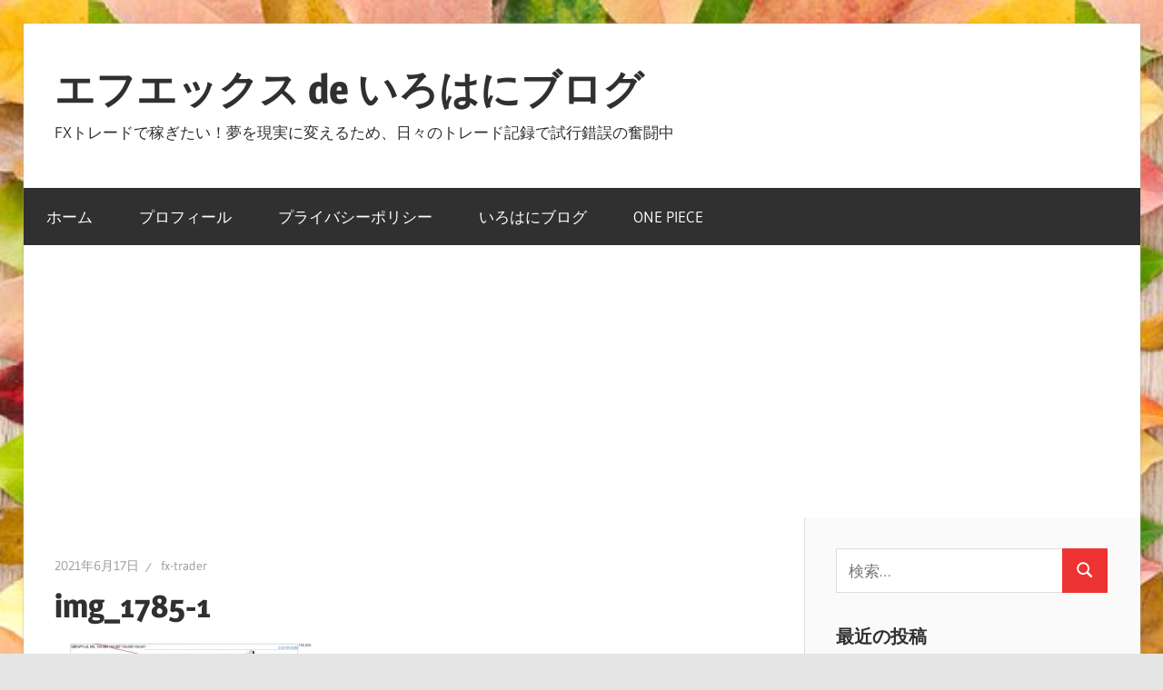

--- FILE ---
content_type: text/html; charset=UTF-8
request_url: https://fx-trade.irohaniblog.xyz/%E4%BB%8A%E6%97%A5%E3%81%AE%E7%9B%B8%E5%A0%B4%E5%88%86%E6%9E%90_20210617%E6%9C%A8/img_1785-1/
body_size: 16963
content:
<!DOCTYPE html>
<html dir="ltr" lang="ja" prefix="og: https://ogp.me/ns#">

<head>
<meta charset="UTF-8">
<meta name="viewport" content="width=device-width, initial-scale=1">
<link rel="profile" href="http://gmpg.org/xfn/11">
<link rel="pingback" href="https://fx-trade.irohaniblog.xyz/xmlrpc.php">

<title>img_1785-1 | エフエックス de いろはにブログ</title>

		<!-- All in One SEO 4.9.3 - aioseo.com -->
	<meta name="robots" content="max-image-preview:large" />
	<meta name="author" content="fx-trader"/>
	<link rel="canonical" href="https://fx-trade.irohaniblog.xyz/%e4%bb%8a%e6%97%a5%e3%81%ae%e7%9b%b8%e5%a0%b4%e5%88%86%e6%9e%90_20210617%e6%9c%a8/img_1785-1/" />
	<meta name="generator" content="All in One SEO (AIOSEO) 4.9.3" />

		<!-- Global site tag (gtag.js) - Google Analytics -->
<script async src="https://www.googletagmanager.com/gtag/js?id=G-5WLH6LRSEW"></script>
<script>
 window.dataLayer = window.dataLayer || [];
 function gtag(){dataLayer.push(arguments);}
 gtag('js', new Date());

 gtag('config', 'G-5WLH6LRSEW');
</script>
		<meta property="og:locale" content="ja_JP" />
		<meta property="og:site_name" content="エフエックス de いろはにブログ | FXトレードで稼ぎたい！夢を現実に変えるため、日々のトレード記録で試行錯誤の奮闘中" />
		<meta property="og:type" content="article" />
		<meta property="og:title" content="img_1785-1 | エフエックス de いろはにブログ" />
		<meta property="og:url" content="https://fx-trade.irohaniblog.xyz/%e4%bb%8a%e6%97%a5%e3%81%ae%e7%9b%b8%e5%a0%b4%e5%88%86%e6%9e%90_20210617%e6%9c%a8/img_1785-1/" />
		<meta property="article:published_time" content="2021-06-17T12:59:37+00:00" />
		<meta property="article:modified_time" content="2021-06-17T13:03:17+00:00" />
		<meta name="twitter:card" content="summary" />
		<meta name="twitter:title" content="img_1785-1 | エフエックス de いろはにブログ" />
		<script type="application/ld+json" class="aioseo-schema">
			{"@context":"https:\/\/schema.org","@graph":[{"@type":"BreadcrumbList","@id":"https:\/\/fx-trade.irohaniblog.xyz\/%e4%bb%8a%e6%97%a5%e3%81%ae%e7%9b%b8%e5%a0%b4%e5%88%86%e6%9e%90_20210617%e6%9c%a8\/img_1785-1\/#breadcrumblist","itemListElement":[{"@type":"ListItem","@id":"https:\/\/fx-trade.irohaniblog.xyz#listItem","position":1,"name":"\u30db\u30fc\u30e0","item":"https:\/\/fx-trade.irohaniblog.xyz","nextItem":{"@type":"ListItem","@id":"https:\/\/fx-trade.irohaniblog.xyz\/%e4%bb%8a%e6%97%a5%e3%81%ae%e7%9b%b8%e5%a0%b4%e5%88%86%e6%9e%90_20210617%e6%9c%a8\/img_1785-1\/#listItem","name":"img_1785-1"}},{"@type":"ListItem","@id":"https:\/\/fx-trade.irohaniblog.xyz\/%e4%bb%8a%e6%97%a5%e3%81%ae%e7%9b%b8%e5%a0%b4%e5%88%86%e6%9e%90_20210617%e6%9c%a8\/img_1785-1\/#listItem","position":2,"name":"img_1785-1","previousItem":{"@type":"ListItem","@id":"https:\/\/fx-trade.irohaniblog.xyz#listItem","name":"\u30db\u30fc\u30e0"}}]},{"@type":"ItemPage","@id":"https:\/\/fx-trade.irohaniblog.xyz\/%e4%bb%8a%e6%97%a5%e3%81%ae%e7%9b%b8%e5%a0%b4%e5%88%86%e6%9e%90_20210617%e6%9c%a8\/img_1785-1\/#itempage","url":"https:\/\/fx-trade.irohaniblog.xyz\/%e4%bb%8a%e6%97%a5%e3%81%ae%e7%9b%b8%e5%a0%b4%e5%88%86%e6%9e%90_20210617%e6%9c%a8\/img_1785-1\/","name":"img_1785-1 | \u30a8\u30d5\u30a8\u30c3\u30af\u30b9 de \u3044\u308d\u306f\u306b\u30d6\u30ed\u30b0","inLanguage":"ja","isPartOf":{"@id":"https:\/\/fx-trade.irohaniblog.xyz\/#website"},"breadcrumb":{"@id":"https:\/\/fx-trade.irohaniblog.xyz\/%e4%bb%8a%e6%97%a5%e3%81%ae%e7%9b%b8%e5%a0%b4%e5%88%86%e6%9e%90_20210617%e6%9c%a8\/img_1785-1\/#breadcrumblist"},"author":{"@id":"https:\/\/fx-trade.irohaniblog.xyz\/author\/fx-trader\/#author"},"creator":{"@id":"https:\/\/fx-trade.irohaniblog.xyz\/author\/fx-trader\/#author"},"datePublished":"2021-06-17T21:59:37+09:00","dateModified":"2021-06-17T22:03:17+09:00"},{"@type":"Person","@id":"https:\/\/fx-trade.irohaniblog.xyz\/#person","name":"fx-trader","image":{"@type":"ImageObject","@id":"https:\/\/fx-trade.irohaniblog.xyz\/%e4%bb%8a%e6%97%a5%e3%81%ae%e7%9b%b8%e5%a0%b4%e5%88%86%e6%9e%90_20210617%e6%9c%a8\/img_1785-1\/#personImage","url":"https:\/\/secure.gravatar.com\/avatar\/eb21326b9aafdb3108663f46c252be7828391b39ac5a663ea98d2ad7f63d9461?s=96&d=mm&r=g","width":96,"height":96,"caption":"fx-trader"}},{"@type":"Person","@id":"https:\/\/fx-trade.irohaniblog.xyz\/author\/fx-trader\/#author","url":"https:\/\/fx-trade.irohaniblog.xyz\/author\/fx-trader\/","name":"fx-trader","image":{"@type":"ImageObject","@id":"https:\/\/fx-trade.irohaniblog.xyz\/%e4%bb%8a%e6%97%a5%e3%81%ae%e7%9b%b8%e5%a0%b4%e5%88%86%e6%9e%90_20210617%e6%9c%a8\/img_1785-1\/#authorImage","url":"https:\/\/secure.gravatar.com\/avatar\/eb21326b9aafdb3108663f46c252be7828391b39ac5a663ea98d2ad7f63d9461?s=96&d=mm&r=g","width":96,"height":96,"caption":"fx-trader"}},{"@type":"WebSite","@id":"https:\/\/fx-trade.irohaniblog.xyz\/#website","url":"https:\/\/fx-trade.irohaniblog.xyz\/","name":"\u30a8\u30d5\u30a8\u30c3\u30af\u30b9 de \u3044\u308d\u306f\u306b\u30d6\u30ed\u30b0","description":"FX\u30c8\u30ec\u30fc\u30c9\u3067\u7a3c\u304e\u305f\u3044\uff01\u5922\u3092\u73fe\u5b9f\u306b\u5909\u3048\u308b\u305f\u3081\u3001\u65e5\u3005\u306e\u30c8\u30ec\u30fc\u30c9\u8a18\u9332\u3067\u8a66\u884c\u932f\u8aa4\u306e\u596e\u95d8\u4e2d","inLanguage":"ja","publisher":{"@id":"https:\/\/fx-trade.irohaniblog.xyz\/#person"}}]}
		</script>
		<!-- All in One SEO -->

<link rel='dns-prefetch' href='//webfonts.xserver.jp' />
<link rel='dns-prefetch' href='//static.addtoany.com' />
<link rel='dns-prefetch' href='//stats.wp.com' />
<link rel='dns-prefetch' href='//widgets.wp.com' />
<link rel='dns-prefetch' href='//s0.wp.com' />
<link rel='dns-prefetch' href='//0.gravatar.com' />
<link rel='dns-prefetch' href='//1.gravatar.com' />
<link rel='dns-prefetch' href='//2.gravatar.com' />
<link rel='dns-prefetch' href='//jetpack.wordpress.com' />
<link rel='dns-prefetch' href='//public-api.wordpress.com' />
<link rel='preconnect' href='//c0.wp.com' />
<link rel='preconnect' href='//i0.wp.com' />
<link rel="alternate" type="application/rss+xml" title="エフエックス de いろはにブログ &raquo; フィード" href="https://fx-trade.irohaniblog.xyz/feed/" />
<link rel="alternate" type="application/rss+xml" title="エフエックス de いろはにブログ &raquo; コメントフィード" href="https://fx-trade.irohaniblog.xyz/comments/feed/" />
<link rel="alternate" type="application/rss+xml" title="エフエックス de いろはにブログ &raquo; img_1785-1 のコメントのフィード" href="https://fx-trade.irohaniblog.xyz/%e4%bb%8a%e6%97%a5%e3%81%ae%e7%9b%b8%e5%a0%b4%e5%88%86%e6%9e%90_20210617%e6%9c%a8/img_1785-1/feed/" />
<link rel="alternate" title="oEmbed (JSON)" type="application/json+oembed" href="https://fx-trade.irohaniblog.xyz/wp-json/oembed/1.0/embed?url=https%3A%2F%2Ffx-trade.irohaniblog.xyz%2F%25e4%25bb%258a%25e6%2597%25a5%25e3%2581%25ae%25e7%259b%25b8%25e5%25a0%25b4%25e5%2588%2586%25e6%259e%2590_20210617%25e6%259c%25a8%2Fimg_1785-1%2F" />
<link rel="alternate" title="oEmbed (XML)" type="text/xml+oembed" href="https://fx-trade.irohaniblog.xyz/wp-json/oembed/1.0/embed?url=https%3A%2F%2Ffx-trade.irohaniblog.xyz%2F%25e4%25bb%258a%25e6%2597%25a5%25e3%2581%25ae%25e7%259b%25b8%25e5%25a0%25b4%25e5%2588%2586%25e6%259e%2590_20210617%25e6%259c%25a8%2Fimg_1785-1%2F&#038;format=xml" />
		<!-- This site uses the Google Analytics by MonsterInsights plugin v9.8.0 - Using Analytics tracking - https://www.monsterinsights.com/ -->
		<!-- Note: MonsterInsights is not currently configured on this site. The site owner needs to authenticate with Google Analytics in the MonsterInsights settings panel. -->
					<!-- No tracking code set -->
				<!-- / Google Analytics by MonsterInsights -->
		<style id='wp-img-auto-sizes-contain-inline-css' type='text/css'>
img:is([sizes=auto i],[sizes^="auto," i]){contain-intrinsic-size:3000px 1500px}
/*# sourceURL=wp-img-auto-sizes-contain-inline-css */
</style>
<link rel='stylesheet' id='wellington-theme-fonts-css' href='https://fx-trade.irohaniblog.xyz/wp-content/fonts/ced08893c65475d11b17d7776e8fa78a.css?ver=20201110' type='text/css' media='all' />
<style id='wp-emoji-styles-inline-css' type='text/css'>

	img.wp-smiley, img.emoji {
		display: inline !important;
		border: none !important;
		box-shadow: none !important;
		height: 1em !important;
		width: 1em !important;
		margin: 0 0.07em !important;
		vertical-align: -0.1em !important;
		background: none !important;
		padding: 0 !important;
	}
/*# sourceURL=wp-emoji-styles-inline-css */
</style>
<style id='wp-block-library-inline-css' type='text/css'>
:root{--wp-block-synced-color:#7a00df;--wp-block-synced-color--rgb:122,0,223;--wp-bound-block-color:var(--wp-block-synced-color);--wp-editor-canvas-background:#ddd;--wp-admin-theme-color:#007cba;--wp-admin-theme-color--rgb:0,124,186;--wp-admin-theme-color-darker-10:#006ba1;--wp-admin-theme-color-darker-10--rgb:0,107,160.5;--wp-admin-theme-color-darker-20:#005a87;--wp-admin-theme-color-darker-20--rgb:0,90,135;--wp-admin-border-width-focus:2px}@media (min-resolution:192dpi){:root{--wp-admin-border-width-focus:1.5px}}.wp-element-button{cursor:pointer}:root .has-very-light-gray-background-color{background-color:#eee}:root .has-very-dark-gray-background-color{background-color:#313131}:root .has-very-light-gray-color{color:#eee}:root .has-very-dark-gray-color{color:#313131}:root .has-vivid-green-cyan-to-vivid-cyan-blue-gradient-background{background:linear-gradient(135deg,#00d084,#0693e3)}:root .has-purple-crush-gradient-background{background:linear-gradient(135deg,#34e2e4,#4721fb 50%,#ab1dfe)}:root .has-hazy-dawn-gradient-background{background:linear-gradient(135deg,#faaca8,#dad0ec)}:root .has-subdued-olive-gradient-background{background:linear-gradient(135deg,#fafae1,#67a671)}:root .has-atomic-cream-gradient-background{background:linear-gradient(135deg,#fdd79a,#004a59)}:root .has-nightshade-gradient-background{background:linear-gradient(135deg,#330968,#31cdcf)}:root .has-midnight-gradient-background{background:linear-gradient(135deg,#020381,#2874fc)}:root{--wp--preset--font-size--normal:16px;--wp--preset--font-size--huge:42px}.has-regular-font-size{font-size:1em}.has-larger-font-size{font-size:2.625em}.has-normal-font-size{font-size:var(--wp--preset--font-size--normal)}.has-huge-font-size{font-size:var(--wp--preset--font-size--huge)}.has-text-align-center{text-align:center}.has-text-align-left{text-align:left}.has-text-align-right{text-align:right}.has-fit-text{white-space:nowrap!important}#end-resizable-editor-section{display:none}.aligncenter{clear:both}.items-justified-left{justify-content:flex-start}.items-justified-center{justify-content:center}.items-justified-right{justify-content:flex-end}.items-justified-space-between{justify-content:space-between}.screen-reader-text{border:0;clip-path:inset(50%);height:1px;margin:-1px;overflow:hidden;padding:0;position:absolute;width:1px;word-wrap:normal!important}.screen-reader-text:focus{background-color:#ddd;clip-path:none;color:#444;display:block;font-size:1em;height:auto;left:5px;line-height:normal;padding:15px 23px 14px;text-decoration:none;top:5px;width:auto;z-index:100000}html :where(.has-border-color){border-style:solid}html :where([style*=border-top-color]){border-top-style:solid}html :where([style*=border-right-color]){border-right-style:solid}html :where([style*=border-bottom-color]){border-bottom-style:solid}html :where([style*=border-left-color]){border-left-style:solid}html :where([style*=border-width]){border-style:solid}html :where([style*=border-top-width]){border-top-style:solid}html :where([style*=border-right-width]){border-right-style:solid}html :where([style*=border-bottom-width]){border-bottom-style:solid}html :where([style*=border-left-width]){border-left-style:solid}html :where(img[class*=wp-image-]){height:auto;max-width:100%}:where(figure){margin:0 0 1em}html :where(.is-position-sticky){--wp-admin--admin-bar--position-offset:var(--wp-admin--admin-bar--height,0px)}@media screen and (max-width:600px){html :where(.is-position-sticky){--wp-admin--admin-bar--position-offset:0px}}

/*# sourceURL=wp-block-library-inline-css */
</style><style id='global-styles-inline-css' type='text/css'>
:root{--wp--preset--aspect-ratio--square: 1;--wp--preset--aspect-ratio--4-3: 4/3;--wp--preset--aspect-ratio--3-4: 3/4;--wp--preset--aspect-ratio--3-2: 3/2;--wp--preset--aspect-ratio--2-3: 2/3;--wp--preset--aspect-ratio--16-9: 16/9;--wp--preset--aspect-ratio--9-16: 9/16;--wp--preset--color--black: #000000;--wp--preset--color--cyan-bluish-gray: #abb8c3;--wp--preset--color--white: #ffffff;--wp--preset--color--pale-pink: #f78da7;--wp--preset--color--vivid-red: #cf2e2e;--wp--preset--color--luminous-vivid-orange: #ff6900;--wp--preset--color--luminous-vivid-amber: #fcb900;--wp--preset--color--light-green-cyan: #7bdcb5;--wp--preset--color--vivid-green-cyan: #00d084;--wp--preset--color--pale-cyan-blue: #8ed1fc;--wp--preset--color--vivid-cyan-blue: #0693e3;--wp--preset--color--vivid-purple: #9b51e0;--wp--preset--color--primary: #ee3333;--wp--preset--color--secondary: #d51a1a;--wp--preset--color--tertiary: #bb0000;--wp--preset--color--accent: #3333ee;--wp--preset--color--highlight: #eeee33;--wp--preset--color--light-gray: #fafafa;--wp--preset--color--gray: #999999;--wp--preset--color--dark-gray: #303030;--wp--preset--gradient--vivid-cyan-blue-to-vivid-purple: linear-gradient(135deg,rgb(6,147,227) 0%,rgb(155,81,224) 100%);--wp--preset--gradient--light-green-cyan-to-vivid-green-cyan: linear-gradient(135deg,rgb(122,220,180) 0%,rgb(0,208,130) 100%);--wp--preset--gradient--luminous-vivid-amber-to-luminous-vivid-orange: linear-gradient(135deg,rgb(252,185,0) 0%,rgb(255,105,0) 100%);--wp--preset--gradient--luminous-vivid-orange-to-vivid-red: linear-gradient(135deg,rgb(255,105,0) 0%,rgb(207,46,46) 100%);--wp--preset--gradient--very-light-gray-to-cyan-bluish-gray: linear-gradient(135deg,rgb(238,238,238) 0%,rgb(169,184,195) 100%);--wp--preset--gradient--cool-to-warm-spectrum: linear-gradient(135deg,rgb(74,234,220) 0%,rgb(151,120,209) 20%,rgb(207,42,186) 40%,rgb(238,44,130) 60%,rgb(251,105,98) 80%,rgb(254,248,76) 100%);--wp--preset--gradient--blush-light-purple: linear-gradient(135deg,rgb(255,206,236) 0%,rgb(152,150,240) 100%);--wp--preset--gradient--blush-bordeaux: linear-gradient(135deg,rgb(254,205,165) 0%,rgb(254,45,45) 50%,rgb(107,0,62) 100%);--wp--preset--gradient--luminous-dusk: linear-gradient(135deg,rgb(255,203,112) 0%,rgb(199,81,192) 50%,rgb(65,88,208) 100%);--wp--preset--gradient--pale-ocean: linear-gradient(135deg,rgb(255,245,203) 0%,rgb(182,227,212) 50%,rgb(51,167,181) 100%);--wp--preset--gradient--electric-grass: linear-gradient(135deg,rgb(202,248,128) 0%,rgb(113,206,126) 100%);--wp--preset--gradient--midnight: linear-gradient(135deg,rgb(2,3,129) 0%,rgb(40,116,252) 100%);--wp--preset--font-size--small: 13px;--wp--preset--font-size--medium: 20px;--wp--preset--font-size--large: 36px;--wp--preset--font-size--x-large: 42px;--wp--preset--spacing--20: 0.44rem;--wp--preset--spacing--30: 0.67rem;--wp--preset--spacing--40: 1rem;--wp--preset--spacing--50: 1.5rem;--wp--preset--spacing--60: 2.25rem;--wp--preset--spacing--70: 3.38rem;--wp--preset--spacing--80: 5.06rem;--wp--preset--shadow--natural: 6px 6px 9px rgba(0, 0, 0, 0.2);--wp--preset--shadow--deep: 12px 12px 50px rgba(0, 0, 0, 0.4);--wp--preset--shadow--sharp: 6px 6px 0px rgba(0, 0, 0, 0.2);--wp--preset--shadow--outlined: 6px 6px 0px -3px rgb(255, 255, 255), 6px 6px rgb(0, 0, 0);--wp--preset--shadow--crisp: 6px 6px 0px rgb(0, 0, 0);}:where(.is-layout-flex){gap: 0.5em;}:where(.is-layout-grid){gap: 0.5em;}body .is-layout-flex{display: flex;}.is-layout-flex{flex-wrap: wrap;align-items: center;}.is-layout-flex > :is(*, div){margin: 0;}body .is-layout-grid{display: grid;}.is-layout-grid > :is(*, div){margin: 0;}:where(.wp-block-columns.is-layout-flex){gap: 2em;}:where(.wp-block-columns.is-layout-grid){gap: 2em;}:where(.wp-block-post-template.is-layout-flex){gap: 1.25em;}:where(.wp-block-post-template.is-layout-grid){gap: 1.25em;}.has-black-color{color: var(--wp--preset--color--black) !important;}.has-cyan-bluish-gray-color{color: var(--wp--preset--color--cyan-bluish-gray) !important;}.has-white-color{color: var(--wp--preset--color--white) !important;}.has-pale-pink-color{color: var(--wp--preset--color--pale-pink) !important;}.has-vivid-red-color{color: var(--wp--preset--color--vivid-red) !important;}.has-luminous-vivid-orange-color{color: var(--wp--preset--color--luminous-vivid-orange) !important;}.has-luminous-vivid-amber-color{color: var(--wp--preset--color--luminous-vivid-amber) !important;}.has-light-green-cyan-color{color: var(--wp--preset--color--light-green-cyan) !important;}.has-vivid-green-cyan-color{color: var(--wp--preset--color--vivid-green-cyan) !important;}.has-pale-cyan-blue-color{color: var(--wp--preset--color--pale-cyan-blue) !important;}.has-vivid-cyan-blue-color{color: var(--wp--preset--color--vivid-cyan-blue) !important;}.has-vivid-purple-color{color: var(--wp--preset--color--vivid-purple) !important;}.has-black-background-color{background-color: var(--wp--preset--color--black) !important;}.has-cyan-bluish-gray-background-color{background-color: var(--wp--preset--color--cyan-bluish-gray) !important;}.has-white-background-color{background-color: var(--wp--preset--color--white) !important;}.has-pale-pink-background-color{background-color: var(--wp--preset--color--pale-pink) !important;}.has-vivid-red-background-color{background-color: var(--wp--preset--color--vivid-red) !important;}.has-luminous-vivid-orange-background-color{background-color: var(--wp--preset--color--luminous-vivid-orange) !important;}.has-luminous-vivid-amber-background-color{background-color: var(--wp--preset--color--luminous-vivid-amber) !important;}.has-light-green-cyan-background-color{background-color: var(--wp--preset--color--light-green-cyan) !important;}.has-vivid-green-cyan-background-color{background-color: var(--wp--preset--color--vivid-green-cyan) !important;}.has-pale-cyan-blue-background-color{background-color: var(--wp--preset--color--pale-cyan-blue) !important;}.has-vivid-cyan-blue-background-color{background-color: var(--wp--preset--color--vivid-cyan-blue) !important;}.has-vivid-purple-background-color{background-color: var(--wp--preset--color--vivid-purple) !important;}.has-black-border-color{border-color: var(--wp--preset--color--black) !important;}.has-cyan-bluish-gray-border-color{border-color: var(--wp--preset--color--cyan-bluish-gray) !important;}.has-white-border-color{border-color: var(--wp--preset--color--white) !important;}.has-pale-pink-border-color{border-color: var(--wp--preset--color--pale-pink) !important;}.has-vivid-red-border-color{border-color: var(--wp--preset--color--vivid-red) !important;}.has-luminous-vivid-orange-border-color{border-color: var(--wp--preset--color--luminous-vivid-orange) !important;}.has-luminous-vivid-amber-border-color{border-color: var(--wp--preset--color--luminous-vivid-amber) !important;}.has-light-green-cyan-border-color{border-color: var(--wp--preset--color--light-green-cyan) !important;}.has-vivid-green-cyan-border-color{border-color: var(--wp--preset--color--vivid-green-cyan) !important;}.has-pale-cyan-blue-border-color{border-color: var(--wp--preset--color--pale-cyan-blue) !important;}.has-vivid-cyan-blue-border-color{border-color: var(--wp--preset--color--vivid-cyan-blue) !important;}.has-vivid-purple-border-color{border-color: var(--wp--preset--color--vivid-purple) !important;}.has-vivid-cyan-blue-to-vivid-purple-gradient-background{background: var(--wp--preset--gradient--vivid-cyan-blue-to-vivid-purple) !important;}.has-light-green-cyan-to-vivid-green-cyan-gradient-background{background: var(--wp--preset--gradient--light-green-cyan-to-vivid-green-cyan) !important;}.has-luminous-vivid-amber-to-luminous-vivid-orange-gradient-background{background: var(--wp--preset--gradient--luminous-vivid-amber-to-luminous-vivid-orange) !important;}.has-luminous-vivid-orange-to-vivid-red-gradient-background{background: var(--wp--preset--gradient--luminous-vivid-orange-to-vivid-red) !important;}.has-very-light-gray-to-cyan-bluish-gray-gradient-background{background: var(--wp--preset--gradient--very-light-gray-to-cyan-bluish-gray) !important;}.has-cool-to-warm-spectrum-gradient-background{background: var(--wp--preset--gradient--cool-to-warm-spectrum) !important;}.has-blush-light-purple-gradient-background{background: var(--wp--preset--gradient--blush-light-purple) !important;}.has-blush-bordeaux-gradient-background{background: var(--wp--preset--gradient--blush-bordeaux) !important;}.has-luminous-dusk-gradient-background{background: var(--wp--preset--gradient--luminous-dusk) !important;}.has-pale-ocean-gradient-background{background: var(--wp--preset--gradient--pale-ocean) !important;}.has-electric-grass-gradient-background{background: var(--wp--preset--gradient--electric-grass) !important;}.has-midnight-gradient-background{background: var(--wp--preset--gradient--midnight) !important;}.has-small-font-size{font-size: var(--wp--preset--font-size--small) !important;}.has-medium-font-size{font-size: var(--wp--preset--font-size--medium) !important;}.has-large-font-size{font-size: var(--wp--preset--font-size--large) !important;}.has-x-large-font-size{font-size: var(--wp--preset--font-size--x-large) !important;}
/*# sourceURL=global-styles-inline-css */
</style>

<style id='classic-theme-styles-inline-css' type='text/css'>
/*! This file is auto-generated */
.wp-block-button__link{color:#fff;background-color:#32373c;border-radius:9999px;box-shadow:none;text-decoration:none;padding:calc(.667em + 2px) calc(1.333em + 2px);font-size:1.125em}.wp-block-file__button{background:#32373c;color:#fff;text-decoration:none}
/*# sourceURL=/wp-includes/css/classic-themes.min.css */
</style>
<link rel='stylesheet' id='crp-style-rounded-thumbs-css' href='https://fx-trade.irohaniblog.xyz/wp-content/plugins/contextual-related-posts/css/rounded-thumbs.min.css?ver=4.1.0' type='text/css' media='all' />
<style id='crp-style-rounded-thumbs-inline-css' type='text/css'>

			.crp_related.crp-rounded-thumbs a {
				width: 150px;
                height: 150px;
				text-decoration: none;
			}
			.crp_related.crp-rounded-thumbs img {
				max-width: 150px;
				margin: auto;
			}
			.crp_related.crp-rounded-thumbs .crp_title {
				width: 100%;
			}
			
/*# sourceURL=crp-style-rounded-thumbs-inline-css */
</style>
<link rel='stylesheet' id='wellington-stylesheet-css' href='https://fx-trade.irohaniblog.xyz/wp-content/themes/wellington/style.css?ver=2.2.0' type='text/css' media='all' />
<link rel='stylesheet' id='wellington-safari-flexbox-fixes-css' href='https://fx-trade.irohaniblog.xyz/wp-content/themes/wellington/assets/css/safari-flexbox-fixes.css?ver=20200420' type='text/css' media='all' />
<link rel='stylesheet' id='jetpack_likes-css' href='https://c0.wp.com/p/jetpack/15.0/modules/likes/style.css' type='text/css' media='all' />
<link rel='stylesheet' id='addtoany-css' href='https://fx-trade.irohaniblog.xyz/wp-content/plugins/add-to-any/addtoany.min.css?ver=1.16' type='text/css' media='all' />
<script type="text/javascript" src="https://c0.wp.com/c/6.9/wp-includes/js/jquery/jquery.min.js" id="jquery-core-js"></script>
<script type="text/javascript" src="https://c0.wp.com/c/6.9/wp-includes/js/jquery/jquery-migrate.min.js" id="jquery-migrate-js"></script>
<script type="text/javascript" src="//webfonts.xserver.jp/js/xserverv3.js?fadein=0&amp;ver=2.0.8" id="typesquare_std-js"></script>
<script type="text/javascript" id="addtoany-core-js-before">
/* <![CDATA[ */
window.a2a_config=window.a2a_config||{};a2a_config.callbacks=[];a2a_config.overlays=[];a2a_config.templates={};a2a_localize = {
	Share: "共有",
	Save: "ブックマーク",
	Subscribe: "購読",
	Email: "メール",
	Bookmark: "ブックマーク",
	ShowAll: "すべて表示する",
	ShowLess: "小さく表示する",
	FindServices: "サービスを探す",
	FindAnyServiceToAddTo: "追加するサービスを今すぐ探す",
	PoweredBy: "Powered by",
	ShareViaEmail: "メールでシェアする",
	SubscribeViaEmail: "メールで購読する",
	BookmarkInYourBrowser: "ブラウザにブックマーク",
	BookmarkInstructions: "このページをブックマークするには、 Ctrl+D または \u2318+D を押下。",
	AddToYourFavorites: "お気に入りに追加",
	SendFromWebOrProgram: "任意のメールアドレスまたはメールプログラムから送信",
	EmailProgram: "メールプログラム",
	More: "詳細&#8230;",
	ThanksForSharing: "共有ありがとうございます !",
	ThanksForFollowing: "フォローありがとうございます !"
};


//# sourceURL=addtoany-core-js-before
/* ]]> */
</script>
<script type="text/javascript" defer src="https://static.addtoany.com/menu/page.js" id="addtoany-core-js"></script>
<script type="text/javascript" defer src="https://fx-trade.irohaniblog.xyz/wp-content/plugins/add-to-any/addtoany.min.js?ver=1.1" id="addtoany-jquery-js"></script>
<script type="text/javascript" src="https://fx-trade.irohaniblog.xyz/wp-content/themes/wellington/assets/js/svgxuse.min.js?ver=1.2.6" id="svgxuse-js"></script>
<link rel="https://api.w.org/" href="https://fx-trade.irohaniblog.xyz/wp-json/" /><link rel="alternate" title="JSON" type="application/json" href="https://fx-trade.irohaniblog.xyz/wp-json/wp/v2/media/1894" /><link rel="EditURI" type="application/rsd+xml" title="RSD" href="https://fx-trade.irohaniblog.xyz/xmlrpc.php?rsd" />
<meta name="generator" content="WordPress 6.9" />
<link rel='shortlink' href='https://fx-trade.irohaniblog.xyz/?p=1894' />
<script async src="https://pagead2.googlesyndication.com/pagead/js/adsbygoogle.js"></script>
<script>
     (adsbygoogle = window.adsbygoogle || []).push({
          google_ad_client: "ca-pub-4704427758481621",
          enable_page_level_ads: true
     });
</script>	<style>img#wpstats{display:none}</style>
		<style type="text/css" id="custom-background-css">
body.custom-background { background-image: url("https://fx-trade.irohaniblog.xyz/wp-content/uploads/2019/04/autumn-2902570__340.jpg"); background-position: center center; background-size: contain; background-repeat: repeat; background-attachment: fixed; }
</style>
			<style type="text/css" id="wp-custom-css">
			H2{background-color:#ffcc99}		</style>
		</head>

<body class="attachment wp-singular attachment-template-default single single-attachment postid-1894 attachmentid-1894 attachment-jpeg custom-background wp-embed-responsive wp-theme-wellington post-layout-one-column">

	
	<div id="header-top" class="header-bar-wrap"></div>

	<div id="page" class="hfeed site">

		<a class="skip-link screen-reader-text" href="#content">コンテンツへスキップ</a>

		
		<header id="masthead" class="site-header clearfix" role="banner">

			<div class="header-main container clearfix">

				<div id="logo" class="site-branding clearfix">

										
			<p class="site-title"><a href="https://fx-trade.irohaniblog.xyz/" rel="home">エフエックス de いろはにブログ</a></p>

								
			<p class="site-description">FXトレードで稼ぎたい！夢を現実に変えるため、日々のトレード記録で試行錯誤の奮闘中</p>

			
				</div><!-- .site-branding -->

				<div class="header-widgets clearfix">

					
				</div><!-- .header-widgets -->

			</div><!-- .header-main -->

			

	<div id="main-navigation-wrap" class="primary-navigation-wrap">

		
		<button class="primary-menu-toggle menu-toggle" aria-controls="primary-menu" aria-expanded="false" >
			<svg class="icon icon-menu" aria-hidden="true" role="img"> <use xlink:href="https://fx-trade.irohaniblog.xyz/wp-content/themes/wellington/assets/icons/genericons-neue.svg#menu"></use> </svg><svg class="icon icon-close" aria-hidden="true" role="img"> <use xlink:href="https://fx-trade.irohaniblog.xyz/wp-content/themes/wellington/assets/icons/genericons-neue.svg#close"></use> </svg>			<span class="menu-toggle-text">ナビゲーション</span>
		</button>

		<div class="primary-navigation">

			<nav id="site-navigation" class="main-navigation" role="navigation"  aria-label="メインメニュー">

				<ul id="primary-menu" class="menu"><li id="menu-item-66" class="menu-item menu-item-type-custom menu-item-object-custom menu-item-home menu-item-66"><a href="http://fx-trade.irohaniblog.xyz">ホーム</a></li>
<li id="menu-item-67" class="menu-item menu-item-type-post_type menu-item-object-page menu-item-67"><a href="https://fx-trade.irohaniblog.xyz/profile/">プロフィール</a></li>
<li id="menu-item-74" class="menu-item menu-item-type-post_type menu-item-object-page menu-item-privacy-policy menu-item-74"><a rel="privacy-policy" href="https://fx-trade.irohaniblog.xyz/privacy-policy/">プライバシーポリシー</a></li>
<li id="menu-item-562" class="menu-item menu-item-type-custom menu-item-object-custom menu-item-562"><a href="https://irohaniblog.xyz/">いろはにブログ</a></li>
<li id="menu-item-2173" class="menu-item menu-item-type-custom menu-item-object-custom menu-item-2173"><a href="https://one-piece.irohaniblog.xyz/">ONE PIECE</a></li>
</ul>			</nav><!-- #site-navigation -->

		</div><!-- .primary-navigation -->

	</div>



		</header><!-- #masthead -->

		
		
		
		
		<div id="content" class="site-content container clearfix">

	<section id="primary" class="content-single content-area">
		<main id="main" class="site-main" role="main">

		
<article id="post-1894" class="post-1894 attachment type-attachment status-inherit hentry">

	
	<header class="entry-header">

		<div class="entry-meta"><span class="meta-date"><a href="https://fx-trade.irohaniblog.xyz/%e4%bb%8a%e6%97%a5%e3%81%ae%e7%9b%b8%e5%a0%b4%e5%88%86%e6%9e%90_20210617%e6%9c%a8/img_1785-1/" title="9:59 PM" rel="bookmark"><time class="entry-date published updated" datetime="2021-06-17T21:59:37+09:00">2021年6月17日</time></a></span><span class="meta-author"> <span class="author vcard"><a class="url fn n" href="https://fx-trade.irohaniblog.xyz/author/fx-trader/" title="fx-trader のすべての投稿を表示" rel="author">fx-trader</a></span></span></div>
		<h1 class="entry-title">img_1785-1</h1>
	</header><!-- .entry-header -->

	<div class="entry-content clearfix">

		<p class="attachment"><a href="https://i0.wp.com/fx-trade.irohaniblog.xyz/wp-content/uploads/2021/06/img_1785-1.jpg?ssl=1"><img decoding="async" width="300" height="161" src="https://i0.wp.com/fx-trade.irohaniblog.xyz/wp-content/uploads/2021/06/img_1785-1.jpg?fit=300%2C161&amp;ssl=1" class="attachment-medium size-medium" alt="" srcset="https://i0.wp.com/fx-trade.irohaniblog.xyz/wp-content/uploads/2021/06/img_1785-1.jpg?w=640&amp;ssl=1 640w, https://i0.wp.com/fx-trade.irohaniblog.xyz/wp-content/uploads/2021/06/img_1785-1.jpg?resize=300%2C161&amp;ssl=1 300w" sizes="(max-width: 300px) 100vw, 300px" /></a></p>
<div class="addtoany_share_save_container addtoany_content addtoany_content_bottom"><div class="a2a_kit a2a_kit_size_32 addtoany_list" data-a2a-url="https://fx-trade.irohaniblog.xyz/%e4%bb%8a%e6%97%a5%e3%81%ae%e7%9b%b8%e5%a0%b4%e5%88%86%e6%9e%90_20210617%e6%9c%a8/img_1785-1/" data-a2a-title="img_1785-1"><a class="a2a_button_facebook" href="https://www.addtoany.com/add_to/facebook?linkurl=https%3A%2F%2Ffx-trade.irohaniblog.xyz%2F%25e4%25bb%258a%25e6%2597%25a5%25e3%2581%25ae%25e7%259b%25b8%25e5%25a0%25b4%25e5%2588%2586%25e6%259e%2590_20210617%25e6%259c%25a8%2Fimg_1785-1%2F&amp;linkname=img_1785-1" title="Facebook" rel="nofollow noopener" target="_blank"></a><a class="a2a_button_twitter" href="https://www.addtoany.com/add_to/twitter?linkurl=https%3A%2F%2Ffx-trade.irohaniblog.xyz%2F%25e4%25bb%258a%25e6%2597%25a5%25e3%2581%25ae%25e7%259b%25b8%25e5%25a0%25b4%25e5%2588%2586%25e6%259e%2590_20210617%25e6%259c%25a8%2Fimg_1785-1%2F&amp;linkname=img_1785-1" title="Twitter" rel="nofollow noopener" target="_blank"></a><a class="a2a_button_line" href="https://www.addtoany.com/add_to/line?linkurl=https%3A%2F%2Ffx-trade.irohaniblog.xyz%2F%25e4%25bb%258a%25e6%2597%25a5%25e3%2581%25ae%25e7%259b%25b8%25e5%25a0%25b4%25e5%2588%2586%25e6%259e%2590_20210617%25e6%259c%25a8%2Fimg_1785-1%2F&amp;linkname=img_1785-1" title="Line" rel="nofollow noopener" target="_blank"></a><a class="a2a_button_email" href="https://www.addtoany.com/add_to/email?linkurl=https%3A%2F%2Ffx-trade.irohaniblog.xyz%2F%25e4%25bb%258a%25e6%2597%25a5%25e3%2581%25ae%25e7%259b%25b8%25e5%25a0%25b4%25e5%2588%2586%25e6%259e%2590_20210617%25e6%259c%25a8%2Fimg_1785-1%2F&amp;linkname=img_1785-1" title="Email" rel="nofollow noopener" target="_blank"></a><a class="a2a_dd addtoany_share_save addtoany_share" href="https://www.addtoany.com/share"></a></div></div><div id="crp_related"> </div>
		
	</div><!-- .entry-content -->

	<footer class="entry-footer">

		
		<div class="entry-categories clearfix">
			<span class="meta-categories">
							</span>
		</div><!-- .entry-categories -->

								
	<nav class="navigation post-navigation" aria-label="投稿">
		<h2 class="screen-reader-text">投稿ナビゲーション</h2>
		<div class="nav-links"><div class="nav-previous"><a href="https://fx-trade.irohaniblog.xyz/%e4%bb%8a%e6%97%a5%e3%81%ae%e7%9b%b8%e5%a0%b4%e5%88%86%e6%9e%90_20210617%e6%9c%a8/" rel="prev"><span class="screen-reader-text">前の投稿:</span>今日の相場分析_20210617(木)【結果：負け】</a></div></div>
	</nav>
	</footer><!-- .entry-footer -->

</article>

<div id="comments" class="comments-area">

	
	
	
	
		<div id="respond" class="comment-respond">
			<h3 id="reply-title" class="comment-reply-title">コメントを残す<small><a rel="nofollow" id="cancel-comment-reply-link" href="/%E4%BB%8A%E6%97%A5%E3%81%AE%E7%9B%B8%E5%A0%B4%E5%88%86%E6%9E%90_20210617%E6%9C%A8/img_1785-1/#respond" style="display:none;">コメントをキャンセル</a></small></h3>			<form id="commentform" class="comment-form">
				<iframe
					title="コメントフォーム"
					src="https://jetpack.wordpress.com/jetpack-comment/?blogid=169044532&#038;postid=1894&#038;comment_registration=0&#038;require_name_email=1&#038;stc_enabled=1&#038;stb_enabled=1&#038;show_avatars=1&#038;avatar_default=mystery&#038;greeting=%E3%82%B3%E3%83%A1%E3%83%B3%E3%83%88%E3%82%92%E6%AE%8B%E3%81%99&#038;jetpack_comments_nonce=79837f4b7f&#038;greeting_reply=%25s+%E3%81%B8%E8%BF%94%E4%BF%A1%E3%81%99%E3%82%8B&#038;color_scheme=light&#038;lang=ja&#038;jetpack_version=15.0&#038;iframe_unique_id=1&#038;show_cookie_consent=10&#038;has_cookie_consent=0&#038;is_current_user_subscribed=0&#038;token_key=%3Bnormal%3B&#038;sig=44773022fd570465e02fd55c2374d3b4f31f0899#parent=https%3A%2F%2Ffx-trade.irohaniblog.xyz%2F%25E4%25BB%258A%25E6%2597%25A5%25E3%2581%25AE%25E7%259B%25B8%25E5%25A0%25B4%25E5%2588%2586%25E6%259E%2590_20210617%25E6%259C%25A8%2Fimg_1785-1%2F"
											name="jetpack_remote_comment"
						style="width:100%; height: 430px; border:0;"
										class="jetpack_remote_comment"
					id="jetpack_remote_comment"
					sandbox="allow-same-origin allow-top-navigation allow-scripts allow-forms allow-popups"
				>
									</iframe>
									<!--[if !IE]><!-->
					<script>
						document.addEventListener('DOMContentLoaded', function () {
							var commentForms = document.getElementsByClassName('jetpack_remote_comment');
							for (var i = 0; i < commentForms.length; i++) {
								commentForms[i].allowTransparency = false;
								commentForms[i].scrolling = 'no';
							}
						});
					</script>
					<!--<![endif]-->
							</form>
		</div>

		
		<input type="hidden" name="comment_parent" id="comment_parent" value="" />

		
</div><!-- #comments -->

		</main><!-- #main -->
	</section><!-- #primary -->

	
	<section id="secondary" class="sidebar widget-area clearfix" role="complementary">

		<aside id="search-2" class="widget widget_search clearfix">
<form role="search" method="get" class="search-form" action="https://fx-trade.irohaniblog.xyz/">
	<label>
		<span class="screen-reader-text">検索:</span>
		<input type="search" class="search-field"
			placeholder="検索&hellip;"
			value="" name="s"
			title="検索:" />
	</label>
	<button type="submit" class="search-submit">
		<svg class="icon icon-search" aria-hidden="true" role="img"> <use xlink:href="https://fx-trade.irohaniblog.xyz/wp-content/themes/wellington/assets/icons/genericons-neue.svg#search"></use> </svg>		<span class="screen-reader-text">検索</span>
	</button>
</form>
</aside>
		<aside id="recent-posts-2" class="widget widget_recent_entries clearfix">
		<div class="widget-header"><h3 class="widget-title">最近の投稿</h3></div>
		<ul>
											<li>
					<a href="https://fx-trade.irohaniblog.xyz/usd-jpy-analysis-current-status-on-4-hour-chart-how-to-interpret-the-correction-phase-during-an-uptrend/">【USD/JPY分析】4時間足で見る現在地｜上昇トレンド中の調整局面をどう捉えるか</a>
											<span class="post-date">2025年12月12日</span>
									</li>
											<li>
					<a href="https://fx-trade.irohaniblog.xyz/november-5-2025-usd-jpy-dollar-yen-5-minute-trade-analysis-buying-on-dips-aiming-for-the-initial-movement-from-a-downtrend/">【2025年11月5日】USD/JPY（ドル円）5分足トレード分析｜下降トレンドからの転換初動を狙った押し目買い</a>
											<span class="post-date">2025年11月10日</span>
									</li>
											<li>
					<a href="https://fx-trade.irohaniblog.xyz/for-analysis%ef%bd%9c2025-11-05%ef%bd%9cusdjpy-4h-1h-environment-recognition/">分析用｜2025-11-05｜USDJPY 4H・1H環境認識</a>
											<span class="post-date">2025年11月5日</span>
									</li>
											<li>
					<a href="https://fx-trade.irohaniblog.xyz/2025-07-30-wed-usd-jpy-4-hour-chart-environment-recognition-and-short-term-chart-analysis-1h-15m-5m/">【2025/07/30(水)】USD/JPY 4時間足からの環境認識と短期足分析（1h/15m/5m）</a>
											<span class="post-date">2025年7月30日</span>
									</li>
											<li>
					<a href="https://fx-trade.irohaniblog.xyz/2025-04-3-usd-jpy-price-analysis/">2025/04/3 USD/JPY相場分析｜ノーエントリー分析のみ</a>
											<span class="post-date">2025年4月3日</span>
									</li>
					</ul>

		</aside><aside id="categories-2" class="widget widget_categories clearfix"><div class="widget-header"><h3 class="widget-title">カテゴリー</h3></div>
			<ul>
					<li class="cat-item cat-item-171"><a href="https://fx-trade.irohaniblog.xyz/category/11%e6%9c%88/">11月</a> (2)
</li>
	<li class="cat-item cat-item-157"><a href="https://fx-trade.irohaniblog.xyz/category/2025%e5%b9%b4/">2025年</a> (7)
</li>
	<li class="cat-item cat-item-158"><a href="https://fx-trade.irohaniblog.xyz/category/3%e6%9c%88/">3月</a> (3)
</li>
	<li class="cat-item cat-item-166"><a href="https://fx-trade.irohaniblog.xyz/category/4%e6%9c%88/">4月</a> (1)
</li>
	<li class="cat-item cat-item-168"><a href="https://fx-trade.irohaniblog.xyz/category/7%e6%9c%88/">7月</a> (1)
</li>
	<li class="cat-item cat-item-6"><a href="https://fx-trade.irohaniblog.xyz/category/mt4/">MT4</a> (6)
<ul class='children'>
	<li class="cat-item cat-item-7"><a href="https://fx-trade.irohaniblog.xyz/category/mt4/%e3%83%96%e3%83%ad%e3%82%b0/">ブログ</a> (1)
</li>
</ul>
</li>
	<li class="cat-item cat-item-154"><a href="https://fx-trade.irohaniblog.xyz/category/%e3%83%87%e3%83%a2%e5%8f%a3%e5%ba%a7/">デモ口座</a> (2)
</li>
	<li class="cat-item cat-item-81"><a href="https://fx-trade.irohaniblog.xyz/category/%e3%83%88%e3%83%ac%e3%83%bc%e3%83%89%e3%83%ab%e3%83%bc%e3%83%ab/">トレードルール</a> (3)
</li>
	<li class="cat-item cat-item-10"><a href="https://fx-trade.irohaniblog.xyz/category/%e3%83%88%e3%83%ac%e3%83%bc%e3%83%89%e5%88%86%e6%9e%90/">トレード分析</a> (105)
</li>
	<li class="cat-item cat-item-21"><a href="https://fx-trade.irohaniblog.xyz/category/%e3%83%88%e3%83%ac%e3%83%bc%e3%83%89%e7%b5%90%e6%9e%9c/">トレード結果</a> (72)
</li>
	<li class="cat-item cat-item-92"><a href="https://fx-trade.irohaniblog.xyz/category/%e5%8f%8d%e7%9c%81/">反省</a> (10)
</li>
	<li class="cat-item cat-item-2"><a href="https://fx-trade.irohaniblog.xyz/category/%e6%97%a5%e8%a8%98/">日記</a> (6)
</li>
	<li class="cat-item cat-item-165"><a href="https://fx-trade.irohaniblog.xyz/category/%e6%9c%88%e6%9b%9c%e6%97%a5/">月曜日</a> (1)
</li>
	<li class="cat-item cat-item-167"><a href="https://fx-trade.irohaniblog.xyz/category/%e6%9c%a8%e6%9b%9c%e6%97%a5/">木曜日</a> (1)
</li>
	<li class="cat-item cat-item-1"><a href="https://fx-trade.irohaniblog.xyz/category/%e6%9c%aa%e5%88%86%e9%a1%9e/">未分類</a> (62)
</li>
	<li class="cat-item cat-item-169"><a href="https://fx-trade.irohaniblog.xyz/category/%e6%b0%b4%e6%9b%9c%e6%97%a5/">水曜日</a> (3)
</li>
	<li class="cat-item cat-item-161"><a href="https://fx-trade.irohaniblog.xyz/category/%e7%81%ab%e6%9b%9c%e6%97%a5/">火曜日</a> (1)
</li>
	<li class="cat-item cat-item-88"><a href="https://fx-trade.irohaniblog.xyz/category/%e7%92%b0%e5%a2%83%e8%aa%8d%e8%ad%98/">環境認識</a> (94)
</li>
	<li class="cat-item cat-item-159"><a href="https://fx-trade.irohaniblog.xyz/category/%e9%87%91%e6%9b%9c%e6%97%a5/">金曜日</a> (1)
</li>
	<li class="cat-item cat-item-104"><a href="https://fx-trade.irohaniblog.xyz/category/%ef%bd%83%ef%bd%93/">ＣＳ</a> (7)
</li>
			</ul>

			</aside><aside id="custom_html-5" class="widget_text widget widget_custom_html clearfix"><div class="widget-header"><h3 class="widget-title">ランキング参加中</h3></div><div class="textwidget custom-html-widget"><div class="blogmura-blogparts" data-chid="11004220" data-category="68" data-type="pv"></div><script src="https://blogparts.blogmura.com/js/parts_view.js" async></script></div></aside><aside id="tag_cloud-3" class="widget widget_tag_cloud clearfix"><div class="widget-header"><h3 class="widget-title">タグ</h3></div><div class="tagcloud"><a href="https://fx-trade.irohaniblog.xyz/tag/5%e6%9c%88/" class="tag-cloud-link tag-link-90 tag-link-position-1" style="font-size: 13.055555555556pt;" aria-label="5月 (21個の項目)">5月<span class="tag-link-count"> (21)</span></a>
<a href="https://fx-trade.irohaniblog.xyz/tag/6%e6%9c%88/" class="tag-cloud-link tag-link-97 tag-link-position-2" style="font-size: 14.611111111111pt;" aria-label="6月 (28個の項目)">6月<span class="tag-link-count"> (28)</span></a>
<a href="https://fx-trade.irohaniblog.xyz/tag/7%e6%9c%88/" class="tag-cloud-link tag-link-11 tag-link-position-3" style="font-size: 15.648148148148pt;" aria-label="7月 (34個の項目)">7月<span class="tag-link-count"> (34)</span></a>
<a href="https://fx-trade.irohaniblog.xyz/tag/8%e6%9c%88/" class="tag-cloud-link tag-link-46 tag-link-position-4" style="font-size: 15pt;" aria-label="8月 (30個の項目)">8月<span class="tag-link-count"> (30)</span></a>
<a href="https://fx-trade.irohaniblog.xyz/tag/9%e6%9c%88/" class="tag-cloud-link tag-link-68 tag-link-position-5" style="font-size: 8.6481481481481pt;" aria-label="9月 (9個の項目)">9月<span class="tag-link-count"> (9)</span></a>
<a href="https://fx-trade.irohaniblog.xyz/tag/10%e6%9c%88/" class="tag-cloud-link tag-link-69 tag-link-position-6" style="font-size: 9.1666666666667pt;" aria-label="10月 (10個の項目)">10月<span class="tag-link-count"> (10)</span></a>
<a href="https://fx-trade.irohaniblog.xyz/tag/12%e6%9c%88/" class="tag-cloud-link tag-link-85 tag-link-position-7" style="font-size: 10.074074074074pt;" aria-label="12月 (12個の項目)">12月<span class="tag-link-count"> (12)</span></a>
<a href="https://fx-trade.irohaniblog.xyz/tag/200ma/" class="tag-cloud-link tag-link-98 tag-link-position-8" style="font-size: 9.1666666666667pt;" aria-label="200MA (10個の項目)">200MA<span class="tag-link-count"> (10)</span></a>
<a href="https://fx-trade.irohaniblog.xyz/tag/2020%e5%b9%b4/" class="tag-cloud-link tag-link-91 tag-link-position-9" style="font-size: 19.666666666667pt;" aria-label="2020年 (70個の項目)">2020年<span class="tag-link-count"> (70)</span></a>
<a href="https://fx-trade.irohaniblog.xyz/tag/2021%e5%b9%b4/" class="tag-cloud-link tag-link-131 tag-link-position-10" style="font-size: 15.907407407407pt;" aria-label="2021年 (35個の項目)">2021年<span class="tag-link-count"> (35)</span></a>
<a href="https://fx-trade.irohaniblog.xyz/tag/gbp-jpy/" class="tag-cloud-link tag-link-84 tag-link-position-11" style="font-size: 22pt;" aria-label="GBP/JPY (105個の項目)">GBP/JPY<span class="tag-link-count"> (105)</span></a>
<a href="https://fx-trade.irohaniblog.xyz/tag/usd-jpy/" class="tag-cloud-link tag-link-12 tag-link-position-12" style="font-size: 13.962962962963pt;" aria-label="USD/JPY (25個の項目)">USD/JPY<span class="tag-link-count"> (25)</span></a>
<a href="https://fx-trade.irohaniblog.xyz/tag/%e3%82%a2%e3%82%b8%e3%82%a2%e6%99%82%e9%96%93/" class="tag-cloud-link tag-link-13 tag-link-position-13" style="font-size: 18.759259259259pt;" aria-label="アジア時間 (59個の項目)">アジア時間<span class="tag-link-count"> (59)</span></a>
<a href="https://fx-trade.irohaniblog.xyz/tag/%e3%82%a8%e3%83%aa%e3%82%aa%e3%83%83%e3%83%88%e6%b3%a2%e5%8b%95/" class="tag-cloud-link tag-link-86 tag-link-position-14" style="font-size: 18.888888888889pt;" aria-label="エリオット波動 (60個の項目)">エリオット波動<span class="tag-link-count"> (60)</span></a>
<a href="https://fx-trade.irohaniblog.xyz/tag/%e3%83%87%e3%82%a4%e3%83%88%e3%83%ac/" class="tag-cloud-link tag-link-31 tag-link-position-15" style="font-size: 9.1666666666667pt;" aria-label="デイトレ (10個の項目)">デイトレ<span class="tag-link-count"> (10)</span></a>
<a href="https://fx-trade.irohaniblog.xyz/tag/%e3%83%87%e3%83%a2%e5%8f%a3%e5%ba%a7/" class="tag-cloud-link tag-link-87 tag-link-position-16" style="font-size: 22pt;" aria-label="デモ口座 (106個の項目)">デモ口座<span class="tag-link-count"> (106)</span></a>
<a href="https://fx-trade.irohaniblog.xyz/tag/%e3%83%88%e3%83%ac%e3%83%b3%e3%83%89%e3%83%a9%e3%82%a4%e3%83%b3/" class="tag-cloud-link tag-link-30 tag-link-position-17" style="font-size: 18.37037037037pt;" aria-label="トレンドライン (55個の項目)">トレンドライン<span class="tag-link-count"> (55)</span></a>
<a href="https://fx-trade.irohaniblog.xyz/tag/%e3%83%8b%e3%83%a5%e3%83%bc%e3%83%a8%e3%83%bc%e3%82%af%e6%99%82%e9%96%93/" class="tag-cloud-link tag-link-29 tag-link-position-18" style="font-size: 16.685185185185pt;" aria-label="ニューヨーク時間 (41個の項目)">ニューヨーク時間<span class="tag-link-count"> (41)</span></a>
<a href="https://fx-trade.irohaniblog.xyz/tag/%e3%83%8e%e3%83%bc%e3%83%88%e3%83%ac%e3%83%bc%e3%83%89/" class="tag-cloud-link tag-link-96 tag-link-position-19" style="font-size: 11.62962962963pt;" aria-label="ノートレード (16個の項目)">ノートレード<span class="tag-link-count"> (16)</span></a>
<a href="https://fx-trade.irohaniblog.xyz/tag/%e3%83%95%e3%82%a3%e3%83%9c%e3%83%8a%e3%83%83%e3%83%81%e3%83%bb%e3%82%a8%e3%82%af%e3%82%b9%e3%83%91%e3%83%b3%e3%82%b7%e3%83%a7%e3%83%b3/" class="tag-cloud-link tag-link-107 tag-link-position-20" style="font-size: 13.574074074074pt;" aria-label="フィボナッチ・エクスパンション (23個の項目)">フィボナッチ・エクスパンション<span class="tag-link-count"> (23)</span></a>
<a href="https://fx-trade.irohaniblog.xyz/tag/%e3%83%95%e3%82%a3%e3%83%9c%e3%83%8a%e3%83%83%e3%83%81%e3%83%bb%e3%83%aa%e3%83%88%e3%83%ac%e3%83%bc%e3%82%b9%e3%83%a1%e3%83%b3%e3%83%88/" class="tag-cloud-link tag-link-28 tag-link-position-21" style="font-size: 16.037037037037pt;" aria-label="フィボナッチ・リトレースメント (36個の項目)">フィボナッチ・リトレースメント<span class="tag-link-count"> (36)</span></a>
<a href="https://fx-trade.irohaniblog.xyz/tag/%e3%83%96%e3%83%ac%e3%82%a4%e3%82%af/" class="tag-cloud-link tag-link-56 tag-link-position-22" style="font-size: 8pt;" aria-label="ブレイク (8個の項目)">ブレイク<span class="tag-link-count"> (8)</span></a>
<a href="https://fx-trade.irohaniblog.xyz/tag/%e3%83%ac%e3%83%b3%e3%82%b8%e7%9b%b8%e5%a0%b4/" class="tag-cloud-link tag-link-54 tag-link-position-23" style="font-size: 13.574074074074pt;" aria-label="レンジ相場 (23個の項目)">レンジ相場<span class="tag-link-count"> (23)</span></a>
<a href="https://fx-trade.irohaniblog.xyz/tag/%e4%b8%8a%e6%98%87%e3%83%88%e3%83%ac%e3%83%b3%e3%83%89/" class="tag-cloud-link tag-link-79 tag-link-position-24" style="font-size: 12.796296296296pt;" aria-label="上昇トレンド (20個の項目)">上昇トレンド<span class="tag-link-count"> (20)</span></a>
<a href="https://fx-trade.irohaniblog.xyz/tag/%e4%b8%8b%e9%99%8d%e3%83%88%e3%83%ac%e3%83%b3%e3%83%89/" class="tag-cloud-link tag-link-58 tag-link-position-25" style="font-size: 14.481481481481pt;" aria-label="下降トレンド (27個の項目)">下降トレンド<span class="tag-link-count"> (27)</span></a>
<a href="https://fx-trade.irohaniblog.xyz/tag/%e4%ba%88%e7%b4%84%e3%82%a8%e3%83%b3%e3%83%88%e3%83%aa%e3%83%bc/" class="tag-cloud-link tag-link-47 tag-link-position-26" style="font-size: 9.1666666666667pt;" aria-label="予約エントリー (10個の項目)">予約エントリー<span class="tag-link-count"> (10)</span></a>
<a href="https://fx-trade.irohaniblog.xyz/tag/%e5%8b%9d%e3%81%a1/" class="tag-cloud-link tag-link-32 tag-link-position-27" style="font-size: 16.944444444444pt;" aria-label="勝ち (43個の項目)">勝ち<span class="tag-link-count"> (43)</span></a>
<a href="https://fx-trade.irohaniblog.xyz/tag/%e5%8b%9d%e7%8e%87/" class="tag-cloud-link tag-link-39 tag-link-position-28" style="font-size: 9.6851851851852pt;" aria-label="勝率 (11個の項目)">勝率<span class="tag-link-count"> (11)</span></a>
<a href="https://fx-trade.irohaniblog.xyz/tag/%e5%a3%b2%e3%82%8a%e3%82%a8%e3%83%b3%e3%83%88%e3%83%aa%e3%83%bc/" class="tag-cloud-link tag-link-18 tag-link-position-29" style="font-size: 15.648148148148pt;" aria-label="売りエントリー (34個の項目)">売りエントリー<span class="tag-link-count"> (34)</span></a>
<a href="https://fx-trade.irohaniblog.xyz/tag/%e6%9c%88%e6%9b%9c%e6%97%a5/" class="tag-cloud-link tag-link-62 tag-link-position-30" style="font-size: 13.314814814815pt;" aria-label="月曜日 (22個の項目)">月曜日<span class="tag-link-count"> (22)</span></a>
<a href="https://fx-trade.irohaniblog.xyz/tag/%e6%9c%a8%e6%9b%9c%e6%97%a5/" class="tag-cloud-link tag-link-67 tag-link-position-31" style="font-size: 14.481481481481pt;" aria-label="木曜日 (27個の項目)">木曜日<span class="tag-link-count"> (27)</span></a>
<a href="https://fx-trade.irohaniblog.xyz/tag/%e6%b0%b4%e6%9b%9c%e6%97%a5/" class="tag-cloud-link tag-link-75 tag-link-position-32" style="font-size: 13.574074074074pt;" aria-label="水曜日 (23個の項目)">水曜日<span class="tag-link-count"> (23)</span></a>
<a href="https://fx-trade.irohaniblog.xyz/tag/%e7%81%ab%e6%9b%9c%e6%97%a5/" class="tag-cloud-link tag-link-65 tag-link-position-33" style="font-size: 13.314814814815pt;" aria-label="火曜日 (22個の項目)">火曜日<span class="tag-link-count"> (22)</span></a>
<a href="https://fx-trade.irohaniblog.xyz/tag/%e7%a7%bb%e5%8b%95%e5%b9%b3%e5%9d%87%e7%b7%9a/" class="tag-cloud-link tag-link-33 tag-link-position-34" style="font-size: 10.074074074074pt;" aria-label="移動平均線 (12個の項目)">移動平均線<span class="tag-link-count"> (12)</span></a>
<a href="https://fx-trade.irohaniblog.xyz/tag/%e7%ac%ac1%e9%80%b1/" class="tag-cloud-link tag-link-73 tag-link-position-35" style="font-size: 10.074074074074pt;" aria-label="第1週 (12個の項目)">第1週<span class="tag-link-count"> (12)</span></a>
<a href="https://fx-trade.irohaniblog.xyz/tag/%e7%ac%ac2%e9%80%b1/" class="tag-cloud-link tag-link-61 tag-link-position-36" style="font-size: 13.574074074074pt;" aria-label="第2週 (23個の項目)">第2週<span class="tag-link-count"> (23)</span></a>
<a href="https://fx-trade.irohaniblog.xyz/tag/%e7%ac%ac3%e9%80%b1/" class="tag-cloud-link tag-link-37 tag-link-position-37" style="font-size: 16.814814814815pt;" aria-label="第3週 (42個の項目)">第3週<span class="tag-link-count"> (42)</span></a>
<a href="https://fx-trade.irohaniblog.xyz/tag/%e7%ac%ac4%e9%80%b1/" class="tag-cloud-link tag-link-50 tag-link-position-38" style="font-size: 14.87037037037pt;" aria-label="第4週 (29個の項目)">第4週<span class="tag-link-count"> (29)</span></a>
<a href="https://fx-trade.irohaniblog.xyz/tag/%e7%ac%ac5%e9%80%b1/" class="tag-cloud-link tag-link-51 tag-link-position-39" style="font-size: 13.574074074074pt;" aria-label="第5週 (23個の項目)">第5週<span class="tag-link-count"> (23)</span></a>
<a href="https://fx-trade.irohaniblog.xyz/tag/%e8%b2%a0%e3%81%91/" class="tag-cloud-link tag-link-14 tag-link-position-40" style="font-size: 17.462962962963pt;" aria-label="負け (47個の項目)">負け<span class="tag-link-count"> (47)</span></a>
<a href="https://fx-trade.irohaniblog.xyz/tag/%e8%b2%b7%e3%81%84%e3%82%a8%e3%83%b3%e3%83%88%e3%83%aa%e3%83%bc/" class="tag-cloud-link tag-link-15 tag-link-position-41" style="font-size: 13.314814814815pt;" aria-label="買いエントリー (22個の項目)">買いエントリー<span class="tag-link-count"> (22)</span></a>
<a href="https://fx-trade.irohaniblog.xyz/tag/%e9%80%86%e5%bc%b5%e3%82%8a/" class="tag-cloud-link tag-link-40 tag-link-position-42" style="font-size: 10.981481481481pt;" aria-label="逆張り (14個の項目)">逆張り<span class="tag-link-count"> (14)</span></a>
<a href="https://fx-trade.irohaniblog.xyz/tag/%e9%80%b1%e9%96%93%e3%83%88%e3%83%bc%e3%82%bf%e3%83%ab/" class="tag-cloud-link tag-link-25 tag-link-position-43" style="font-size: 10.592592592593pt;" aria-label="週間トータル (13個の項目)">週間トータル<span class="tag-link-count"> (13)</span></a>
<a href="https://fx-trade.irohaniblog.xyz/tag/%e9%87%91%e6%9b%9c%e6%97%a5/" class="tag-cloud-link tag-link-66 tag-link-position-44" style="font-size: 13.574074074074pt;" aria-label="金曜日 (23個の項目)">金曜日<span class="tag-link-count"> (23)</span></a>
<a href="https://fx-trade.irohaniblog.xyz/tag/%e9%a0%86%e5%bc%b5%e3%82%8a/" class="tag-cloud-link tag-link-16 tag-link-position-45" style="font-size: 15pt;" aria-label="順張り (30個の項目)">順張り<span class="tag-link-count"> (30)</span></a></div>
</aside><aside id="archives-2" class="widget widget_archive clearfix"><div class="widget-header"><h3 class="widget-title">アーカイブ</h3></div>		<label class="screen-reader-text" for="archives-dropdown-2">アーカイブ</label>
		<select id="archives-dropdown-2" name="archive-dropdown">
			
			<option value="">月を選択</option>
				<option value='https://fx-trade.irohaniblog.xyz/2025/12/'> 2025年12月 &nbsp;(1)</option>
	<option value='https://fx-trade.irohaniblog.xyz/2025/11/'> 2025年11月 &nbsp;(2)</option>
	<option value='https://fx-trade.irohaniblog.xyz/2025/07/'> 2025年7月 &nbsp;(1)</option>
	<option value='https://fx-trade.irohaniblog.xyz/2025/04/'> 2025年4月 &nbsp;(1)</option>
	<option value='https://fx-trade.irohaniblog.xyz/2025/03/'> 2025年3月 &nbsp;(3)</option>
	<option value='https://fx-trade.irohaniblog.xyz/2025/02/'> 2025年2月 &nbsp;(1)</option>
	<option value='https://fx-trade.irohaniblog.xyz/2023/05/'> 2023年5月 &nbsp;(1)</option>
	<option value='https://fx-trade.irohaniblog.xyz/2023/01/'> 2023年1月 &nbsp;(1)</option>
	<option value='https://fx-trade.irohaniblog.xyz/2022/03/'> 2022年3月 &nbsp;(1)</option>
	<option value='https://fx-trade.irohaniblog.xyz/2022/02/'> 2022年2月 &nbsp;(1)</option>
	<option value='https://fx-trade.irohaniblog.xyz/2022/01/'> 2022年1月 &nbsp;(1)</option>
	<option value='https://fx-trade.irohaniblog.xyz/2021/09/'> 2021年9月 &nbsp;(2)</option>
	<option value='https://fx-trade.irohaniblog.xyz/2021/06/'> 2021年6月 &nbsp;(18)</option>
	<option value='https://fx-trade.irohaniblog.xyz/2021/05/'> 2021年5月 &nbsp;(9)</option>
	<option value='https://fx-trade.irohaniblog.xyz/2021/04/'> 2021年4月 &nbsp;(2)</option>
	<option value='https://fx-trade.irohaniblog.xyz/2021/03/'> 2021年3月 &nbsp;(6)</option>
	<option value='https://fx-trade.irohaniblog.xyz/2020/12/'> 2020年12月 &nbsp;(10)</option>
	<option value='https://fx-trade.irohaniblog.xyz/2020/10/'> 2020年10月 &nbsp;(6)</option>
	<option value='https://fx-trade.irohaniblog.xyz/2020/09/'> 2020年9月 &nbsp;(5)</option>
	<option value='https://fx-trade.irohaniblog.xyz/2020/08/'> 2020年8月 &nbsp;(13)</option>
	<option value='https://fx-trade.irohaniblog.xyz/2020/07/'> 2020年7月 &nbsp;(17)</option>
	<option value='https://fx-trade.irohaniblog.xyz/2020/06/'> 2020年6月 &nbsp;(10)</option>
	<option value='https://fx-trade.irohaniblog.xyz/2020/05/'> 2020年5月 &nbsp;(10)</option>
	<option value='https://fx-trade.irohaniblog.xyz/2020/01/'> 2020年1月 &nbsp;(1)</option>
	<option value='https://fx-trade.irohaniblog.xyz/2019/12/'> 2019年12月 &nbsp;(5)</option>
	<option value='https://fx-trade.irohaniblog.xyz/2019/11/'> 2019年11月 &nbsp;(1)</option>
	<option value='https://fx-trade.irohaniblog.xyz/2019/10/'> 2019年10月 &nbsp;(6)</option>
	<option value='https://fx-trade.irohaniblog.xyz/2019/09/'> 2019年9月 &nbsp;(2)</option>
	<option value='https://fx-trade.irohaniblog.xyz/2019/08/'> 2019年8月 &nbsp;(19)</option>
	<option value='https://fx-trade.irohaniblog.xyz/2019/07/'> 2019年7月 &nbsp;(16)</option>
	<option value='https://fx-trade.irohaniblog.xyz/2019/06/'> 2019年6月 &nbsp;(1)</option>

		</select>

			<script type="text/javascript">
/* <![CDATA[ */

( ( dropdownId ) => {
	const dropdown = document.getElementById( dropdownId );
	function onSelectChange() {
		setTimeout( () => {
			if ( 'escape' === dropdown.dataset.lastkey ) {
				return;
			}
			if ( dropdown.value ) {
				document.location.href = dropdown.value;
			}
		}, 250 );
	}
	function onKeyUp( event ) {
		if ( 'Escape' === event.key ) {
			dropdown.dataset.lastkey = 'escape';
		} else {
			delete dropdown.dataset.lastkey;
		}
	}
	function onClick() {
		delete dropdown.dataset.lastkey;
	}
	dropdown.addEventListener( 'keyup', onKeyUp );
	dropdown.addEventListener( 'click', onClick );
	dropdown.addEventListener( 'change', onSelectChange );
})( "archives-dropdown-2" );

//# sourceURL=WP_Widget_Archives%3A%3Awidget
/* ]]> */
</script>
</aside><aside id="custom_html-4" class="widget_text widget widget_custom_html clearfix"><div class="widget-header"><h3 class="widget-title">ブログランキング</h3></div><div class="textwidget custom-html-widget"><script type="text/javascript" src="//blog.with2.net/parts/2.0/?id=2009990:u/cEw8J28Z.&c=blue"></script></div></aside><aside id="custom_html-6" class="widget_text widget widget_custom_html clearfix"><div class="widget-header"><h3 class="widget-title">ポイントサイトで毎日コツコツ</h3></div><div class="textwidget custom-html-widget"><a href="https://pc.moppy.jp/entry/invite.php?invite=5scHe157&type=service" target="_blank" rel="noopener noreferrer"><img data-recalc-dims="1" src="https://i0.wp.com/img.moppy.jp/pub/pc/friend/300x250-1.jpg?w=810&#038;ssl=1" alt="モッピー！お金がたまるポイントサイト"></a></div></aside>
	</section><!-- #secondary -->



	</div><!-- #content -->

	
	<div id="footer" class="footer-wrap">

		<footer id="colophon" class="site-footer container clearfix" role="contentinfo">

			
			<div id="footer-text" class="site-info">
				
	<span class="credit-link">
		WordPress Theme: ウェリントン by ThemeZee.	</span>

				</div><!-- .site-info -->

		</footer><!-- #colophon -->

	</div>

</div><!-- #page -->

<script type="speculationrules">
{"prefetch":[{"source":"document","where":{"and":[{"href_matches":"/*"},{"not":{"href_matches":["/wp-*.php","/wp-admin/*","/wp-content/uploads/*","/wp-content/*","/wp-content/plugins/*","/wp-content/themes/wellington/*","/*\\?(.+)"]}},{"not":{"selector_matches":"a[rel~=\"nofollow\"]"}},{"not":{"selector_matches":".no-prefetch, .no-prefetch a"}}]},"eagerness":"conservative"}]}
</script>
<script type="text/javascript" id="wellington-navigation-js-extra">
/* <![CDATA[ */
var wellingtonScreenReaderText = {"expand":"\u30b5\u30d6\u30e1\u30cb\u30e5\u30fc\u3092\u5c55\u958b","collapse":"\u30b5\u30d6\u30e1\u30cb\u30e5\u30fc\u3092\u9589\u3058\u308b","icon":"\u003Csvg class=\"icon icon-expand\" aria-hidden=\"true\" role=\"img\"\u003E \u003Cuse xlink:href=\"https://fx-trade.irohaniblog.xyz/wp-content/themes/wellington/assets/icons/genericons-neue.svg#expand\"\u003E\u003C/use\u003E \u003C/svg\u003E"};
//# sourceURL=wellington-navigation-js-extra
/* ]]> */
</script>
<script type="text/javascript" src="https://fx-trade.irohaniblog.xyz/wp-content/themes/wellington/assets/js/navigation.min.js?ver=20220224" id="wellington-navigation-js"></script>
<script type="text/javascript" src="https://c0.wp.com/c/6.9/wp-includes/js/comment-reply.min.js" id="comment-reply-js" async="async" data-wp-strategy="async" fetchpriority="low"></script>
<script type="text/javascript" id="jetpack-stats-js-before">
/* <![CDATA[ */
_stq = window._stq || [];
_stq.push([ "view", JSON.parse("{\"v\":\"ext\",\"blog\":\"169044532\",\"post\":\"1894\",\"tz\":\"9\",\"srv\":\"fx-trade.irohaniblog.xyz\",\"j\":\"1:15.0\"}") ]);
_stq.push([ "clickTrackerInit", "169044532", "1894" ]);
//# sourceURL=jetpack-stats-js-before
/* ]]> */
</script>
<script type="text/javascript" src="https://stats.wp.com/e-202603.js" id="jetpack-stats-js" defer="defer" data-wp-strategy="defer"></script>
<script id="wp-emoji-settings" type="application/json">
{"baseUrl":"https://s.w.org/images/core/emoji/17.0.2/72x72/","ext":".png","svgUrl":"https://s.w.org/images/core/emoji/17.0.2/svg/","svgExt":".svg","source":{"concatemoji":"https://fx-trade.irohaniblog.xyz/wp-includes/js/wp-emoji-release.min.js?ver=6.9"}}
</script>
<script type="module">
/* <![CDATA[ */
/*! This file is auto-generated */
const a=JSON.parse(document.getElementById("wp-emoji-settings").textContent),o=(window._wpemojiSettings=a,"wpEmojiSettingsSupports"),s=["flag","emoji"];function i(e){try{var t={supportTests:e,timestamp:(new Date).valueOf()};sessionStorage.setItem(o,JSON.stringify(t))}catch(e){}}function c(e,t,n){e.clearRect(0,0,e.canvas.width,e.canvas.height),e.fillText(t,0,0);t=new Uint32Array(e.getImageData(0,0,e.canvas.width,e.canvas.height).data);e.clearRect(0,0,e.canvas.width,e.canvas.height),e.fillText(n,0,0);const a=new Uint32Array(e.getImageData(0,0,e.canvas.width,e.canvas.height).data);return t.every((e,t)=>e===a[t])}function p(e,t){e.clearRect(0,0,e.canvas.width,e.canvas.height),e.fillText(t,0,0);var n=e.getImageData(16,16,1,1);for(let e=0;e<n.data.length;e++)if(0!==n.data[e])return!1;return!0}function u(e,t,n,a){switch(t){case"flag":return n(e,"\ud83c\udff3\ufe0f\u200d\u26a7\ufe0f","\ud83c\udff3\ufe0f\u200b\u26a7\ufe0f")?!1:!n(e,"\ud83c\udde8\ud83c\uddf6","\ud83c\udde8\u200b\ud83c\uddf6")&&!n(e,"\ud83c\udff4\udb40\udc67\udb40\udc62\udb40\udc65\udb40\udc6e\udb40\udc67\udb40\udc7f","\ud83c\udff4\u200b\udb40\udc67\u200b\udb40\udc62\u200b\udb40\udc65\u200b\udb40\udc6e\u200b\udb40\udc67\u200b\udb40\udc7f");case"emoji":return!a(e,"\ud83e\u1fac8")}return!1}function f(e,t,n,a){let r;const o=(r="undefined"!=typeof WorkerGlobalScope&&self instanceof WorkerGlobalScope?new OffscreenCanvas(300,150):document.createElement("canvas")).getContext("2d",{willReadFrequently:!0}),s=(o.textBaseline="top",o.font="600 32px Arial",{});return e.forEach(e=>{s[e]=t(o,e,n,a)}),s}function r(e){var t=document.createElement("script");t.src=e,t.defer=!0,document.head.appendChild(t)}a.supports={everything:!0,everythingExceptFlag:!0},new Promise(t=>{let n=function(){try{var e=JSON.parse(sessionStorage.getItem(o));if("object"==typeof e&&"number"==typeof e.timestamp&&(new Date).valueOf()<e.timestamp+604800&&"object"==typeof e.supportTests)return e.supportTests}catch(e){}return null}();if(!n){if("undefined"!=typeof Worker&&"undefined"!=typeof OffscreenCanvas&&"undefined"!=typeof URL&&URL.createObjectURL&&"undefined"!=typeof Blob)try{var e="postMessage("+f.toString()+"("+[JSON.stringify(s),u.toString(),c.toString(),p.toString()].join(",")+"));",a=new Blob([e],{type:"text/javascript"});const r=new Worker(URL.createObjectURL(a),{name:"wpTestEmojiSupports"});return void(r.onmessage=e=>{i(n=e.data),r.terminate(),t(n)})}catch(e){}i(n=f(s,u,c,p))}t(n)}).then(e=>{for(const n in e)a.supports[n]=e[n],a.supports.everything=a.supports.everything&&a.supports[n],"flag"!==n&&(a.supports.everythingExceptFlag=a.supports.everythingExceptFlag&&a.supports[n]);var t;a.supports.everythingExceptFlag=a.supports.everythingExceptFlag&&!a.supports.flag,a.supports.everything||((t=a.source||{}).concatemoji?r(t.concatemoji):t.wpemoji&&t.twemoji&&(r(t.twemoji),r(t.wpemoji)))});
//# sourceURL=https://fx-trade.irohaniblog.xyz/wp-includes/js/wp-emoji-loader.min.js
/* ]]> */
</script>
		<script type="text/javascript">
			(function () {
				const iframe = document.getElementById( 'jetpack_remote_comment' );
								const watchReply = function() {
					// Check addComment._Jetpack_moveForm to make sure we don't monkey-patch twice.
					if ( 'undefined' !== typeof addComment && ! addComment._Jetpack_moveForm ) {
						// Cache the Core function.
						addComment._Jetpack_moveForm = addComment.moveForm;
						const commentParent = document.getElementById( 'comment_parent' );
						const cancel = document.getElementById( 'cancel-comment-reply-link' );

						function tellFrameNewParent ( commentParentValue ) {
							const url = new URL( iframe.src );
							if ( commentParentValue ) {
								url.searchParams.set( 'replytocom', commentParentValue )
							} else {
								url.searchParams.delete( 'replytocom' );
							}
							if( iframe.src !== url.href ) {
								iframe.src = url.href;
							}
						};

						cancel.addEventListener( 'click', function () {
							tellFrameNewParent( false );
						} );

						addComment.moveForm = function ( _, parentId ) {
							tellFrameNewParent( parentId );
							return addComment._Jetpack_moveForm.apply( null, arguments );
						};
					}
				}
				document.addEventListener( 'DOMContentLoaded', watchReply );
				// In WP 6.4+, the script is loaded asynchronously, so we need to wait for it to load before we monkey-patch the functions it introduces.
				document.querySelector('#comment-reply-js')?.addEventListener( 'load', watchReply );

								
				const commentIframes = document.getElementsByClassName('jetpack_remote_comment');

				window.addEventListener('message', function(event) {
					if (event.origin !== 'https://jetpack.wordpress.com') {
						return;
					}

					if (!event?.data?.iframeUniqueId && !event?.data?.height) {
						return;
					}

					const eventDataUniqueId = event.data.iframeUniqueId;

					// Change height for the matching comment iframe
					for (let i = 0; i < commentIframes.length; i++) {
						const iframe = commentIframes[i];
						const url = new URL(iframe.src);
						const iframeUniqueIdParam = url.searchParams.get('iframe_unique_id');
						if (iframeUniqueIdParam == event.data.iframeUniqueId) {
							iframe.style.height = event.data.height + 'px';
							return;
						}
					}
				});
			})();
		</script>
		
</body>
</html>


--- FILE ---
content_type: text/html; charset=utf-8
request_url: https://www.google.com/recaptcha/api2/aframe
body_size: 269
content:
<!DOCTYPE HTML><html><head><meta http-equiv="content-type" content="text/html; charset=UTF-8"></head><body><script nonce="yuNvvwSSGW67T_jk0ICjxA">/** Anti-fraud and anti-abuse applications only. See google.com/recaptcha */ try{var clients={'sodar':'https://pagead2.googlesyndication.com/pagead/sodar?'};window.addEventListener("message",function(a){try{if(a.source===window.parent){var b=JSON.parse(a.data);var c=clients[b['id']];if(c){var d=document.createElement('img');d.src=c+b['params']+'&rc='+(localStorage.getItem("rc::a")?sessionStorage.getItem("rc::b"):"");window.document.body.appendChild(d);sessionStorage.setItem("rc::e",parseInt(sessionStorage.getItem("rc::e")||0)+1);localStorage.setItem("rc::h",'1768670524489');}}}catch(b){}});window.parent.postMessage("_grecaptcha_ready", "*");}catch(b){}</script></body></html>